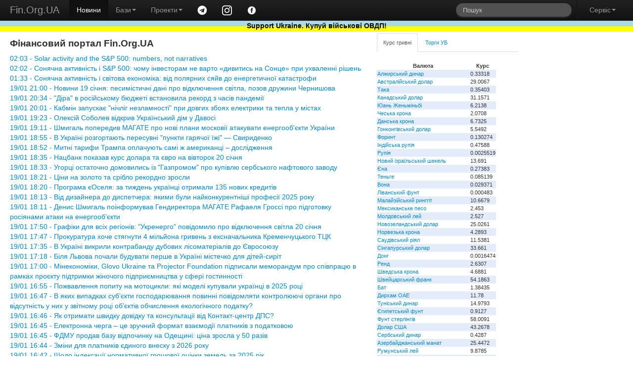

--- FILE ---
content_type: text/html; charset=windows-1251
request_url: https://www.fin.org.ua/?act=vlasnyky&id=2548
body_size: 8209
content:
<!DOCTYPE html>
<html lang="uk">
<head>
	<title>Фінансовий портал Fin.Org.UA</title>
	<meta name="description" content="Фінансовий портал Fin.Org.UA">
	<meta property="og:title" content="Фінансовий портал Fin.Org.UA"/>
	<meta property="og:url" content="http://www.fin.org.ua/"/>
<meta name="viewport" content="width=device-width, initial-scale=1.0">
<meta charset="windows-1251">
<meta name="author" content="Fin.Org.UA">

	<!--link rel="stylesheet/less" href="https://www.fin.org.ua/less/bootstrap.less" type="text/css" /-->
	<!--link rel="stylesheet/less" href="https://www.fin.org.ua/less/responsive.less" type="text/css" /-->
	<!--script src="https://www.fin.org.ua/js/less-1.3.3.min.js"></script-->
	<!--append ‘#!watch’ to the browser URL, then refresh the page. -->
	
	<link href="https://www.fin.org.ua/css/bootstrap.min.css" rel="stylesheet">
	<link href="https://www.fin.org.ua/css/bootstrap-responsive.min.css" rel="stylesheet">
	<link href="https://www.fin.org.ua/css/style.css" rel="stylesheet">

  <!-- HTML5 shim, for IE6-8 support of HTML5 elements -->
  <!--[if lt IE 9]>
    <script src="https://www.fin.org.ua/js/html5shiv.js"></script>
  <![endif]-->

  <meta http-equiv="Content-Type" content="text/html; charset=windows-1251">
	<link rel="alternate" type="application/rss+xml" title="Новини Fin.Org.UA" href="https://www.fin.org.ua/news.rss">
	<link rel="alternate" type="application/rss+xml" title="Освіта від Fin.Org.UA" href="https://www.fin.org.ua/rss_edu.php">
	
	
  <!-- Fav and touch icons -->
  <link rel="apple-touch-icon-precomposed" sizes="144x144" href="https://www.fin.org.ua/img/apple-touch-icon-144-precomposed.png">
  <link rel="apple-touch-icon-precomposed" sizes="114x114" href="https://www.fin.org.ua/img/apple-touch-icon-114-precomposed.png">
  <link rel="apple-touch-icon-precomposed" sizes="72x72" href="https://www.fin.org.ua/img/apple-touch-icon-72-precomposed.png">
  <link rel="apple-touch-icon-precomposed" href="https://www.fin.org.ua/img/apple-touch-icon-57-precomposed.png">
  <link rel="shortcut icon" href="https://www.fin.org.ua/f_ll.ico">
  
	<script type="text/javascript" src="https://www.fin.org.ua/js/jquery.min.js"></script>
	<script type="text/javascript" src="https://www.fin.org.ua/js/bootstrap.min.js"></script>
	<meta property="fb:app_id" content="187527661269557"/>
	<meta property="og:image" content="https://www.fin.org.ua/logo_fin_in.png"/>
	<meta property="og:type" content="website"/>
	
	<script data-ad-client="ca-pub-6585760710054902" async src="https://pagead2.googlesyndication.com/pagead/js/adsbygoogle.js"></script>
<script>
  (adsbygoogle = window.adsbygoogle || []).push({
    google_ad_client: "ca-pub-6585760710054902",
    enable_page_level_ads: true
  });
</script>

<!-- Global site tag (gtag.js) - Google Analytics -->
<script async src="https://www.googletagmanager.com/gtag/js?id=UA-23003254-1"></script>
<script>
  window.dataLayer = window.dataLayer || [];
  function gtag(){dataLayer.push(arguments);}
  gtag('js', new Date());

  gtag('config', 'UA-23003254-1');
</script>

</head>


<body>
<div id="fb-root"></div>
<script>(function(d, s, id) {
  var js, fjs = d.getElementsByTagName(s)[0];
  if (d.getElementById(id)) return;
  js = d.createElement(s); js.id = id;
  js.src = "//connect.facebook.net/uk_UA/all.js#xfbml=1";
  fjs.parentNode.insertBefore(js, fjs);
}(document, 'script', 'facebook-jssdk'));</script>


<div class="navbar navbar-inverse navbar-fixed-top">
	<div class="navbar-inner">
		<div class="container-fluid">
			 <a data-target=".navbar-responsive-collapse" data-toggle="collapse" class="btn btn-navbar"><span class="icon-bar"></span><span class="icon-bar"></span><span class="icon-bar"></span></a> <a href="https://www.fin.org.ua/" class="brand">Fin.Org.UA</a>
			<div class="nav-collapse collapse navbar-responsive-collapse">
				<ul class="nav">
					<li class="active">
						<a href="https://www.fin.org.ua/">Новини</a>
					</li>
					<li class="dropdown">
						 <a data-toggle="dropdown" class="dropdown-toggle" href="#">Бази<strong class="caret"></strong></a>
						<ul class="dropdown-menu">
							<li>
								<a href="https://www.fin.org.ua/ux/CEEN/">Результати торгів на УБ</a>
							</li>
							<li>
								<a href="https://www.fin.org.ua/bd_sobst.php">Власники</a>
							</li>
							<li class="divider">
							</li>
							<li class="nav-header">
								Курси валют
							</li>
							<li>
								<a href="https://www.fin.org.ua/uah/USD/">Курс гривні</a>
							</li>
													</ul>
					</li>
					<li class="dropdown">
						 <a data-toggle="dropdown" class="dropdown-toggle" href="#">Проекти<strong class="caret"></strong></a>
						<ul class="dropdown-menu">
							<!--
							<li>
								<a href="https://www.fin.org.ua/review/">Огляди</a>
							</li>
							!-->
							<li>
								<a href="https://www.fin.org.ua/enc_svyaz.php">Енциклопедія</a>
							</li>
							<li>
								<a href="https://www.fin.org.ua/antiq/">Антикваріат</a>
							</li>
							<li>
								<a href="https://www.fin.org.ua/bus.php">Освіта</a>
							</li>
						</ul>
					</li>
					<li>
						<a href="https://t.me/finorgua" target=_blank><img src="https://www.fin.org.ua/uploads/images/telegram_.png" width=20></a>
					</li>
					<li>
						<a href="https://www.instagram.com/finorgua/" target=_blank><img src="https://www.fin.org.ua/uploads/images/instagram_.png" width=20></a>
					</li>
					<li>
						<a href="https://www.facebook.com/fin.org.ua" target=_blank><img src="https://www.fin.org.ua/uploads/images/facebook_.png" width=20></a>
					</li>
				</ul>
				<ul class="nav pull-right">
					<li>
						<form class="navbar-search pull-left" action="https://www.fin.org.ua/action_search.php" method="post">
						  <input type="text" class="search-query" placeholder="Пошук" name="s_s">
						</form>
					</li>
					<li class="divider-vertical">
					</li>
					<li class="dropdown">
						 <a data-toggle="dropdown" class="dropdown-toggle" href="#">Сервіс<strong class="caret"></strong></a>
						<ul class="dropdown-menu">
							<li>
								<a href="https://www.fin.org.ua/users/">Додати новину</a>
							</li>
							<li>
								<a href="https://www.fin.org.ua/news/51002">Експорт новин</a>
							</li>
							<li>
								<a href="https://www.fin.org.ua/adv.php">Розмістити рекламу</a>
							</li>
							<li>
								<a href="https://www.fin.org.ua/contact.php">Зворотній зв'язок</a>
							</li>
						</ul>
					</li>
				</ul>
			</div>
			
		</div>
	</div>
	    <div id="blueyellow"> <a href="https://www.fin.org.ua/news/1442584"><b><font color="black">Support Ukraine. Купуй військові ОВДП!</font></b></a></div>
</div>


<div class="container-fluid" style="padding-top:50pt">
	<div class="row-fluid">
		<div class="span7">
			<div>
				<div id="main">


<h1>Фінансовий портал Fin.Org.UA</h1> <a href='news/1572542'>02:03 - Solar activity and the S&P 500: numbers, not narratives</a><br>
 <a href='news/1572541'>02:02 - Сонячна активність і S&P 500: чому інвесторам не варто «дивитись на Сонце» при ухваленні рішень</a><br>
 <a href='news/1572540'>01:33 - Сонячна активність і світова економіка: від полярних сяйв до енергетичної катастрофи</a><br>
 <a href='news/1572536'>19/01 21:00 - Новини 19 січня: песимістичні дані про відключення світла, позов дружини Чернишова</a><br>
 <a href='news/1572533'>19/01 20:34 - "Діра" в російському бюджеті встановила рекорд з часів пандемії</a><br>
 <a href='news/1572534'>19/01 20:01 - Кабмін запускає "нічліг незламності" при довгих збоях електрики та тепла у містах</a><br>
 <a href='news/1572537'>19/01 19:23 - Олексій Соболев відкрив Український дім у Давосі</a><br>
 <a href='news/1572530'>19/01 19:11 - Шмигаль попередив МАГАТЕ про нові плани московії атакувати енергооб'єкти України</a><br>
 <a href='news/1572531'>19/01 18:55 - В Україні розгортають пересувні "пункти гарячої їжі" — Свириденко</a><br>
 <a href='news/1572513'>19/01 18:52 - Митні тарифи Трампа оплачують самі ж американці – дослідження</a><br>
 <a href='news/1572514'>19/01 18:35 - Нацбанк показав курс долара та євро на вівторок 20 січня</a><br>
 <a href='news/1572515'>19/01 18:33 - Угорці остаточно домовились із "Газпромом" про купівлю сербського нафтового заводу</a><br>
 <a href='news/1572516'>19/01 18:21 - Ціни на золото та срібло рекордно зросли</a><br>
 <a href='news/1572517'>19/01 18:20 - Програма єОселя: за тиждень українці отримали 135 нових кредитів</a><br>
 <a href='news/1572518'>19/01 18:13 - Від дизайнера до диспетчера: якими були найконкурентніші професії 2025 року</a><br>
 <a href='news/1572524'>19/01 18:11 - Денис Шмигаль поінформував Гендиректора МАГАТЕ Рафаеля Гроссі про підготовку росіянами атаки на енергооб’єкти    </a><br>
 <a href='news/1572519'>19/01 17:50 - Графіки для всіх регіонів: "Укренерго" повідомило про відключення світла 20 січня</a><br>
 <a href='news/1572520'>19/01 17:47 - Прокуратура хоче стягнути 4 мільйона гривень з ексначальника Кременчуцького ТЦК</a><br>
 <a href='news/1572521'>19/01 17:35 - В Україні викрили контрабанду дубових лісоматеріалів до Євросоюзу</a><br>
 <a href='news/1572523'>19/01 17:18 - Біля Львова почали будувати перше в Україні містечко для дітей-сиріт</a><br>
 <a href='news/1572538'>19/01 17:00 - Мінекономіки, Glovo Ukraine та Projector Foundation підписали меморандум про співпрацю в рамках проєкту підтримки жіночого підприємництва у сфері гостинності</a><br>
 <a href='news/1572498'>19/01 16:55 - Пожвавлення попиту на мотоцикли: які моделі купували українці в 2025 році</a><br>
 <a href='news/1572497'>19/01 16:47 - В яких випадках суб’єкти господарювання повинні повідомляти контролюючі органи про відсутність у них у звітному році об’єктів обчислення екологічного податку?</a><br>
 <a href='news/1572496'>19/01 16:46 - Як отримати швидку довідку та консультації від Контакт-центр ДПС?</a><br>
 <a href='news/1572495'>19/01 16:45 - Електронна черга – це зручний формат взаємодії платників з податковою</a><br>
 <a href='news/1572499'>19/01 16:45 - ФДМУ продав базу відпочинку на Одещині: ціна зросла у 50 разів</a><br>
 <a href='news/1572494'>19/01 16:44 - Зміни для платників єдиного внеску з 2026 року</a><br>
 <a href='news/1572493'>19/01 16:42 - Щодо індексації нормативної грошової оцінки земель за 2025 рік</a><br>
 <a href='news/1572492'>19/01 16:41 - Волонтерська діяльність: які доходи не оподатковуються ПДФО і військовим збором</a><br>
 <a href='news/1572500'>19/01 16:39 - Найбільший московитський виробник цементу зупинив роботу двох заводів</a><br>
 <a href='news/1572491'>19/01 16:36 - Автоматизована система списання податкового боргу: прозорий єдиний підхід до всіх</a><br>
 <a href='news/1572490'>19/01 16:34 - Безбар’єрність: у ЦОПах для людей з порушеннями слуху забезпечено доступ до усіх послуг</a><br>
 <a href='news/1572489'>19/01 16:29 - «Дроблення бізнесу» - мінімізація податкових та інших обов’язкових платежів</a><br>
 <a href='news/1572488'>19/01 16:28 - Деклараційна кампанія – 2026: декларування іноземних доходів</a><br>
 <a href='news/1572501'>19/01 16:26 - Євросоюз незначно зменшив поставки російського скрапленого газу торік</a><br>
 <a href='news/1572487'>19/01 16:20 - Інформація про свої особові рахунки доступна платникам в Електронному кабінеті</a><br>
 <a href='news/1572486'>19/01 16:18 - Податковий календар на 20 січня 2026 року</a><br>
 <a href='news/1572485'>19/01 16:16 - Понад 270,5 млн грн екологічного податку спрямували платники Дніпропетровщини до загального фонду держбюджету</a><br>
 <a href='news/1572484'>19/01 16:15 - Транспортний податок: до місцевих бюджетів Дніпропетровщини від юридичних осіб надійшло майже 9,1 млн гривень</a><br>
 <a href='news/1572502'>19/01 16:15 - Частина податку на прибуток банків піде на придбання пасажирських вагонів</a><br>
 <a href='news/1572483'>19/01 16:13 - Платники Дніпропетровщини сплатили до місцевих бюджетів понад 27,0 млрд грн ПДФО</a><br>
 <a href='news/1572482'>19/01 16:12 - Допомагаємо захисникам і захисницям адаптуватися та відчути підтримку</a><br>
 <a href='news/1572481'>19/01 16:10 - Податкова культура: дисципліна і відповідальність</a><br>
 <a href='news/1572480'>19/01 16:02 - У фокусі уваги податківців Дніпропетровщини практичні питання ліцензування підакцизних товарів</a><br>
 <a href='news/1572539'>19/01 16:00 - єОселя: щотижнева статистика</a><br>
 <a href='news/1572503'>19/01 15:57 - Розкрадання 1,2 мільйона гривень на ремонті університету: підрядник отримав підозру</a><br>
 <a href='news/1572504'>19/01 15:53 - "Укргідроенерго" застрахувало відповідальність керівництва на випадок арешту</a><br>
 <a href='news/1572505'>19/01 15:50 - "Тисяча" Зимової допомоги: українці вже витратили понад 11 мільярдів отриманих коштів</a><br>
 <a href='news/1572479'>19/01 15:48 - Оновлені формати Витягу про стан розрахунків: що змінилося для платників</a><br>
 <a href='news/1572478'>19/01 15:30 - Курси валют, встановлені НБУ на 20.01.2026</a><br>
<br><br><a href="index.php?dnw=1" > &lt;&lt;&lt; Попередні 50 новин</a><br>				</div>
			</div>
		</div>
		<div class="span3">
			<div class="tabbable tabs-top" id="Kurs_results">
				<ul class="nav nav-tabs">
					<li class="active">
						<a href="#panel-grn" data-toggle="tab" id="tab-uah">Курс гривні</a>
					</li>
					<li>
						<a href="#panel-ux" data-toggle="tab" id="tab-ux">Торги УБ</a>
					</li>
				</ul>
				<div class="tab-content">
					<div class="tab-pane active" id="panel-grn">
						<table><tr><th>Валюта</th><th>Курс</th></tr><tr><td><a href="http://www.fin.org.ua/uah/DZD" title="DZD">Алжирський динар</a></td><td>0.33318</td></tr><tr><td><a href="http://www.fin.org.ua/uah/AUD" title="AUD">Австралійський долар</a></td><td>29.0067</td></tr><tr><td><a href="http://www.fin.org.ua/uah/BDT" title="BDT">Така</a></td><td>0.35403</td></tr><tr><td><a href="http://www.fin.org.ua/uah/CAD" title="CAD">Канадський долар</a></td><td>31.1571</td></tr><tr><td><a href="http://www.fin.org.ua/uah/CNY" title="CNY">Юань Женьміньбі</a></td><td>6.2138</td></tr><tr><td><a href="http://www.fin.org.ua/uah/CZK" title="CZK">Чеська крона</a></td><td>2.0708</td></tr><tr><td><a href="http://www.fin.org.ua/uah/DKK" title="DKK">Данська крона</a></td><td>6.7325</td></tr><tr><td><a href="http://www.fin.org.ua/uah/HKD" title="HKD">Гонконгівський долар</a></td><td>5.5492</td></tr><tr><td><a href="http://www.fin.org.ua/uah/HUF" title="HUF">Форинт</a></td><td>0.130274</td></tr><tr><td><a href="http://www.fin.org.ua/uah/INR" title="INR">Індійська рупія</a></td><td>0.47588</td></tr><tr><td><a href="http://www.fin.org.ua/uah/IDR" title="IDR">Рупія</a></td><td>0.0025519</td></tr><tr><td><a href="http://www.fin.org.ua/uah/ILS" title="ILS">Новий ізраїльський шекель</a></td><td>13.691</td></tr><tr><td><a href="http://www.fin.org.ua/uah/JPY" title="JPY">Єна</a></td><td>0.27383</td></tr><tr><td><a href="http://www.fin.org.ua/uah/KZT" title="KZT">Теньге</a></td><td>0.085139</td></tr><tr><td><a href="http://www.fin.org.ua/uah/KRW" title="KRW">Вона</a></td><td>0.029371</td></tr><tr><td><a href="http://www.fin.org.ua/uah/LBP" title="LBP">Ліванський фунт</a></td><td>0.000483</td></tr><tr><td><a href="http://www.fin.org.ua/uah/MYR" title="MYR">Малайзійський ринггіт</a></td><td>10.6679</td></tr><tr><td><a href="http://www.fin.org.ua/uah/MXN" title="MXN">Мексиканське песо</a></td><td>2.453</td></tr><tr><td><a href="http://www.fin.org.ua/uah/MDL" title="MDL">Молдовський лей</a></td><td>2.527</td></tr><tr><td><a href="http://www.fin.org.ua/uah/NZD" title="NZD">Новозеландський долар</a></td><td>25.0261</td></tr><tr><td><a href="http://www.fin.org.ua/uah/NOK" title="NOK">Норвезька крона</a></td><td>4.2893</td></tr><tr><td><a href="http://www.fin.org.ua/uah/SAR" title="SAR">Саудівський ріял</a></td><td>11.5381</td></tr><tr><td><a href="http://www.fin.org.ua/uah/SGD" title="SGD">Сінгапурський долар</a></td><td>33.661</td></tr><tr><td><a href="http://www.fin.org.ua/uah/VND" title="VND">Донг</a></td><td>0.0016474</td></tr><tr><td><a href="http://www.fin.org.ua/uah/ZAR" title="ZAR">Ренд</a></td><td>2.6307</td></tr><tr><td><a href="http://www.fin.org.ua/uah/SEK" title="SEK">Шведська крона</a></td><td>4.6881</td></tr><tr><td><a href="http://www.fin.org.ua/uah/CHF" title="CHF">Швейцарський франк</a></td><td>54.1863</td></tr><tr><td><a href="http://www.fin.org.ua/uah/THB" title="THB">Бат</a></td><td>1.38435</td></tr><tr><td><a href="http://www.fin.org.ua/uah/AED" title="AED">Дирхам ОАЕ</a></td><td>11.78</td></tr><tr><td><a href="http://www.fin.org.ua/uah/TND" title="TND">Туніський динар</a></td><td>14.9793</td></tr><tr><td><a href="http://www.fin.org.ua/uah/EGP" title="EGP">Єгипетський фунт</a></td><td>0.9127</td></tr><tr><td><a href="http://www.fin.org.ua/uah/GBP" title="GBP">Фунт стерлінгів</a></td><td>58.0091</td></tr><tr><td><a href="http://www.fin.org.ua/uah/USD" title="USD">Долар США</a></td><td>43.2678</td></tr><tr><td><a href="http://www.fin.org.ua/uah/RSD" title="RSD">Сербський динар</a></td><td>0.4287</td></tr><tr><td><a href="http://www.fin.org.ua/uah/AZN" title="AZN">Азербайджанський манат</a></td><td>25.4472</td></tr><tr><td><a href="http://www.fin.org.ua/uah/RON" title="RON">Румунський лей</a></td><td>9.8785</td></tr><tr><td><a href="http://www.fin.org.ua/uah/TRY" title="TRY">Турецька ліра</a></td><td>0.9998</td></tr><tr><td><a href="http://www.fin.org.ua/uah/XDR" title="XDR">СПЗ (спеціальні права запозичення)</a></td><td>59.0228</td></tr><tr><td><a href="http://www.fin.org.ua/uah/EUR" title="EUR">Євро</a></td><td>50.3031</td></tr><tr><td><a href="http://www.fin.org.ua/uah/GEL" title="GEL">Ларі</a></td><td>16.0554</td></tr><tr><td><a href="http://www.fin.org.ua/uah/PLN" title="PLN">Злотий</a></td><td>11.9031</td></tr><tr><td><a href="http://www.fin.org.ua/uah/XAU" title="XAU">Золото</a></td><td>202108.22</td></tr><tr><td><a href="http://www.fin.org.ua/uah/XAG" title="XAG">Срібло</a></td><td>4033.8</td></tr><tr><td><a href="http://www.fin.org.ua/uah/XPT" title="XPT">Платина</a></td><td>102487.57</td></tr><tr><td><a href="http://www.fin.org.ua/uah/XPD" title="XPD">Паладій</a></td><td>78711.92</td></tr></table><p> Курси валют, встановлені НБУ на 20.01.2026 					</div>
					<div class="tab-pane" id="panel-ux">
						Торги на УБ зупинено.<br />
<a href="https://www.fin.org.ua/ux/UNAF">Історичні дані можна переглянути тут</a>
					</div>

				</div>
				<p><i><b>
<p>
<p>На біржі гамір,<br />Здавалось би, все просто,<br />Та більше на це не сподівайсь,<br />Бо тут кожен крок -<br />Шанс на багатство чи бідність.</p></p>
</b>- Fin.Org.UA
						</i></p>			</div>
	</div>
		<div class="span2">
			
			<script>(function(d, s, id) {
			  var js, fjs = d.getElementsByTagName(s)[0];
			  if (d.getElementById(id)) return;
			  js = d.createElement(s); js.id = id;
			  js.src = "//connect.facebook.net/uk_UA/all.js#xfbml=1&appId=187527661269557";
			  fjs.parentNode.insertBefore(js, fjs);
			}(document, 'script', 'facebook-jssdk'));</script>
			<div class="fb-like-box" data-href="https://www.facebook.com/fin.org.ua" data-width="230" data-colorscheme="light" data-show-faces="true" data-header="false" data-stream="false" data-show-border="false"></div>
			</div>
	</div>
	<div class="row-fluid">
		<div class="span4">
			<a href="https://www.fin.org.ua/bus.php" ><h4>Освіта</h4></a>
			
<a href="http://www.fin.org.ua/buss.php?i=144">Відкрито безкоштовний доступ для українців до навчальних програм Genius з 1 листопада до 4 грудня</a><br>
<a href="http://www.fin.org.ua/buss.php?i=143">10 наших найпопулярніших курсів із free</a><br>
<a href="http://www.fin.org.ua/buss.php?i=142">Безкоштовні курси для українців</a><br>
<a href="http://www.fin.org.ua/buss.php?i=141">Безкоштовні онлайн-сервіси вивчення мов для українців</a><br>
<a href="http://www.fin.org.ua/buss.php?i=140">Освітній онлайн-курс «Деривативи на ринках агропродовольчої продукції в Україні та світі» - USAID FST</a><br>
<a href="http://www.fin.org.ua/buss.php?i=139">Основи фінансів та інвестицій</a><br>
<a href="http://www.fin.org.ua/buss.php?i=138">Коронавірусна інфекція: факти проти паніки</a><br>
<a href="http://www.fin.org.ua/buss.php?i=137">Class Central’s Top 100 MOOCs of All Time (2019 edition)</a><br>
<a href="http://www.fin.org.ua/buss.php?i=136">100+ Free Online Courses to Learn about the UN’s Sustainable Development Goals</a><br>
<a href="http://www.fin.org.ua/buss.php?i=135">200 Best Free Coursera Courses in 2019</a><br>
		</div>
		<div class="span4">
			<h4>Каталог антикварних цінних паперів</h4>
			<table>
			<tbody><tr>
			 	<th colspan="2">Емітент</th>
				<th>Рік випуску</th>
			</tr><tr>
					<td></td>
					<td>
						<a href="https://www.fin.org.ua/antiq/cb_full.php?i=2&amp;dnw=&amp;otr=&amp;country="><b>Russo loan (russo is stolen name as a long list of stolen in moskovia)</b>
						<br><h6>Залізничний займ - московська імперія </h6></a></td>
					<td>1880</td>
				</tr><tr>
					<td></td>
					<td>
						<a href="https://www.fin.org.ua/antiq/cb_full.php?i=5&amp;dnw=&amp;otr=&amp;country="><b>Russo loan (russo is stolen name as a long list of stolen in moskovia)</b>
						<br><h6>Облігації четирьохвідсоткового золотого займу - московська імперія </h6></a></td>
					<td>1889</td>
				</tr><tr>
					<td><img src="https://www.fin.org.ua/share/cb_20071205215843Untitled-7_resize_1.jpg" alt="Товариство Моршано-Сизранської залізниці"></td>
					<td>
						<a href="https://www.fin.org.ua/antiq/cb_full.php?i=18&amp;dnw=&amp;otr=&amp;country="><b>Товариство Моршано-Сизранської залізниці</b>
						<br><h6>Облігація для заміни акцій моршано-сизранської  залізниці  - московська імперія </h6></a></td>
					<td>1889</td>
				</tr><tr>
					<td><img src="https://www.fin.org.ua/share/enmz_sh_sm.jpg" alt="Russo-Belge action de deux cent cinquante roubles"></td>
					<td>
						<a href="https://www.fin.org.ua/antiq/cb_full.php?i=9&amp;dnw=&amp;otr=&amp;country="><b>Russo-Belge action (russo is stolen name as a long list of stolen in moskovia)</b>
						<br><h6>Russo-Belge action de deux cent cinquante roubles</h6></a></td>
					<td>1895</td>
				</tr><tr>
					<td></td>
					<td>
						<a href="https://www.fin.org.ua/antiq/cb_full.php?i=3&amp;dnw=&amp;otr=&amp;country="><b>Металургійне товариство Ural-Volga</b>
						<br><h6>Облігації металургійного товариства Урал-Волга - московська імперія </h6></a></td>
					<td>1896</td>
				</tr>
				<tr>
				<th colspan="3">Папери з 1 по 5 <a class="r" href="https://www.fin.org.ua/antiq/cb_list.php?dnw=1&amp;i=&amp;otr=&amp;country=">Папери з 6 по 10</a></th>
				</tr>
				</tbody></table>
			<br>
		</div>
		<div class="span4">
			<a href="https://www.fin.org.ua/enc_svyaz.php?r=11" ><h4>Енциклопедія</h4></a>
			<a href="http://www.fin.org.ua/enc.php?t=441">IBAN IBAN (міжнародний номер банківського рахунку) IBAN (International Bank Account Number)</a><br>
<a href="http://www.fin.org.ua/enc.php?t=440">Оверсайт Оверсайт Oversight</a><br>
<a href="http://www.fin.org.ua/enc.php?t=439"> Електронна валютна ліцензія E-licence</a><br>
<a href="http://www.fin.org.ua/enc.php?t=438"> Банк-кореспондент Correspondent bank</a><br>
<a href="http://www.fin.org.ua/enc.php?t=437"> Імунізація облігації Immunization</a><br>
<a href="http://www.fin.org.ua/enc.php?t=434">Бессрочная облигация Безстрокова облігація Perpetual bond</a><br>
<a href="http://www.fin.org.ua/enc.php?t=433"> НОРМАТИВ ДОСТАТНОСТІ (АДЕКВАТНОСТІ) РЕГУЛЯТИВНОГО КАПІТАЛУ Regulatory capital adequacy ratio</a><br>
<a href="http://www.fin.org.ua/enc.php?t=432">Депозитный сертификат НБУ Депозитний сертифікат НБУ Сertificate of deposit of NBU</a><br>
<a href="http://www.fin.org.ua/enc.php?t=431">ГЭП ГЕП gap</a><br>
<a href="http://www.fin.org.ua/enc.php?t=430">  Independence Standards Board</a><br>
		</div>
	</div>
</div>
<div class="navbar navbar-inverse navbar-static-bottom">
	<div class="navbar-inner">
		<div class="container-fluid">
			<div id="meta">
					Ідея &copy; 1999-2026 <b>Fin.Org.UA</b><br /> Bcі матеріали на сайті не призначені для комерційного використання. У випадку використання Ви повинні виконувати вимоги до розповсюдження, які зазначені на ресурсі-власнику інформації. 
		Адміністрація сайту не несе відповідальності за матеріали, розміщені відвідувачами. 
		Розповсюдження матеріалів, які належать <b>Fin.Org.UA</b>, дозволяється за умови розміщення гіперпосилання <a href="http://www.fin.org.ua">http://www.fin.org.ua</a>				
				<div id="counters" style="float:left; width:100%">
					<a href="https://www.fin.org.ua/map.php" class="a">Карта сайту</a> 

            				
			
				</div>
			</div>
		</div>
	</div>
</div>
</body>
</html>


--- FILE ---
content_type: text/html; charset=utf-8
request_url: https://www.google.com/recaptcha/api2/aframe
body_size: 223
content:
<!DOCTYPE HTML><html><head><meta http-equiv="content-type" content="text/html; charset=UTF-8"></head><body><script nonce="qS7MlC-uLCOnZfLiZiBt-w">/** Anti-fraud and anti-abuse applications only. See google.com/recaptcha */ try{var clients={'sodar':'https://pagead2.googlesyndication.com/pagead/sodar?'};window.addEventListener("message",function(a){try{if(a.source===window.parent){var b=JSON.parse(a.data);var c=clients[b['id']];if(c){var d=document.createElement('img');d.src=c+b['params']+'&rc='+(localStorage.getItem("rc::a")?sessionStorage.getItem("rc::b"):"");window.document.body.appendChild(d);sessionStorage.setItem("rc::e",parseInt(sessionStorage.getItem("rc::e")||0)+1);localStorage.setItem("rc::h",'1768883905101');}}}catch(b){}});window.parent.postMessage("_grecaptcha_ready", "*");}catch(b){}</script></body></html>